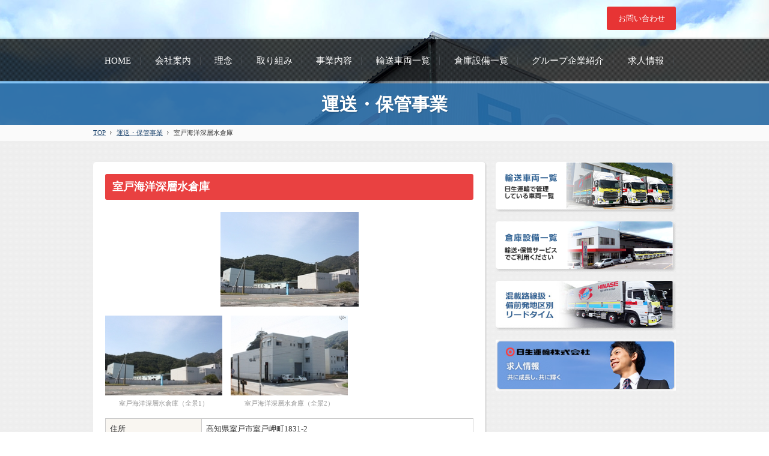

--- FILE ---
content_type: text/html; charset=UTF-8
request_url: https://www.hinase-gr.com/warehouse/detail.php?id=10
body_size: 12482
content:
<!DOCTYPE html>
<html lang="ja">
<head>
<meta charset="UTF-8">
<meta http-equiv="X-UA-Compatible" content="IE=edge">
<meta name="viewport" content="width=device-width, initial-scale=1">
<title>室戸海洋深層水倉庫 | 運送・保管事業 | 日生運輸株式会社</title>
<meta name="description" content="岡山の運輸・倉庫は日生運輸株式会社へ。日生運輸は物流・旅行サービスに最高の品質を提供し、お客様の信頼を得る為に日々満足度の向上を図ります。">
<meta name="keywords" content="運輸,旅行,物流,エコ・リサイクル,産業廃棄物,産廃,岡山,日生運輸,">
<meta property="og:title" content="室戸海洋深層水倉庫 | 運送・保管事業 | 日生運輸株式会社">
<meta property="og:site_name" content="日生運輸株式会社" />
<meta property="og:description" content="岡山の運輸・倉庫は日生運輸株式会社へ。日生運輸は物流・旅行サービスに最高の品質を提供し、お客様の信頼を得る為に日々満足度の向上を図ります。">
<meta property="og:type" content="website">
<link rel="shortcut icon" href="/common/favicon/favicon.ico"><link rel="stylesheet" href="/common/css/import.css?v=1.4">
<script type="text/javascript" src="/common/js/jquery.js"></script>
<script type="text/javascript" src="/common/js/jquery.matchHeight-min.js"></script>
<script type="text/javascript" src="/common/js/script.js?v=3.5"></script>
<script type="text/javascript" src="/common/js/ps.js"></script>
<script type="text/javascript" src="/common/js/lightbox/import2.js"></script>
<!-- Global site tag (gtag.js) - Google Analytics -->
<script async src="https://www.googletagmanager.com/gtag/js?id=G-Y75DHZ9S4N"></script>
<script>
  window.dataLayer = window.dataLayer || [];
  function gtag(){dataLayer.push(arguments);}
  gtag('js', new Date());
  gtag('config', 'G-Y75DHZ9S4N');
</script></head>
<body id="warehouse">
<a name="pagetop" id="pagetop"></a>
<div id="base">
<header>
<div id="head">
	<div class="center">
		<h1 class="site_logo"><a class="ov" href="/"><img src="/common/image/head/site_logo.png" alt="日生運輸株式会社 | 室戸海洋深層水倉庫 | 運送・保管事業"></a></h1>
		<nav>
		<div id="btn_open"><a href="javascript:void"><span class="l1"></span><span class="l2"></span><span class="l3"></span></a></div>
		<div id="main_navi" class="navi _type3">
			<ul class="clearfix">
				<li class="navi_1"><a class="ov" href="/"><span>HOME</span></a></li>
				<li class="navi_2"><a class="ov" href="/company/"><span>会社案内</span></a>
					<div class="sub">
						<ul>
							<li><a class="ov" href="/company/"><span>代表あいさつ</span></a></li>
							<li><a class="ov" href="/company/#outline"><span>会社概要</span></a></li>
							<li><a class="ov" href="/company/#history"><span>沿革</span></a></li>
						</ul>
					</div>
				</li>
				<li><a class="ov" href="/company/philosophy/"><span>理念</span></a></li>
				<li><a class="ov" href="/activities/"><span>取り組み</span></a></li>
				<li class="navi_3"><a class="ov" href="/business/"><span>事業内容</span></a>
					<div class="sub">
						<ul>
							<li><a class="ov" href="/business/transportation/"><span>輸送事業</span></a></li>
							<li><a class="ov" href="/business/warehouse/"><span>倉庫事業</span></a></li>
							<li><a class="ov" href="/business/port-transport/"><span>港湾事業</span></a></li>
						</ul>
					</div>
				</li>
				<li class="navi_5"><a class="ov" href="/truck/"><span>輸送車両一覧</span></a></li>
				<li class="navi_6"><a class="ov" href="/warehouse/"><span>倉庫設備一覧</span></a></li>
				<li class="navi_7"><a class="ov" href="/group/"><span>グループ企業紹介</span></a></li>
				<li class="navi_8"><a class="ov" href="/recruit/"><span>求人情報</span></a>
					<div class="sub">
						<ul>
							<li><a class="ov" href="/welfare/"><span>福利厚生</span></a></li>
							<li><a class="ov" href="/recruit/"><span>募集要項</span></a></li>
						</ul>
					</div>
				</li>
				<li class="_sp"><a class="ov" href="/inquiry/">お問い合わせ</a></li>
				<li class="_sp"><a class="ov" href="/information/">お知らせ</a></li>
				<li class="_sp"><a class="ov" href="/privacy/">プライバシーポリシー</a></li>
			</ul>
		</div>
		<div class="head_inquiry"><a class="ov" href="/inquiry/"><i class="fa fa-envelope visible-only"></i><span class="hidden-only">お問い合わせ</span></a></div>
		</nav>
	</div>
</div>
</header><div id="page_title">
	<h2>運送・保管事業</h2>
</div>
<div id="pankuzu_navi">
	<div class="center">
		<ul>
			<li><a href="/">TOP</a></li>
			<li><a href="/warehouse/">運送・保管事業</a></li>
			<li>室戸海洋深層水倉庫</li>
		</ul>
	</div>
</div>
<div id="body">
	<div class="center clearfix">
		<div id="primary">
			<section>
				<div class="box txt wrap">
					<h3 class="h_1">室戸海洋深層水倉庫</h3>
					<div class="pos_ac mb15">
						<a class="ov" rel="lightbox" href="/common/photo/warehouse/image1/l_201510051351120573145.jpg"><img src="/common/photo/warehouse/image1/l_201510051351120573145.jpg" alt="室戸海洋深層水倉庫（全景1）" /></a>
					</div>
					<div class="row _mini">
						<div class="col-xs-4 col-4">
							<p class="mb5">
								<a class="ov" rel="lightbox" href="/common/photo/warehouse/image1/l_201510051351120573145.jpg"><img src="/common/photo/warehouse/image1/s_201510051351120573145.jpg" alt="室戸海洋深層水倉庫（全景1）" /></a>
							</p>
							<p class="pos_ac caption">
								室戸海洋深層水倉庫（全景1）
							</p>
						</div>
						<div class="col-xs-4 col-4">
							<p class="mb5">
								<a class="ov" rel="lightbox" href="/common/photo/warehouse/image2/l_201510051351120573145.jpg"><img src="/common/photo/warehouse/image2/s_201510051351120573145.jpg" alt="室戸海洋深層水倉庫（全景2）" /></a>
							</p>
							<p class="pos_ac caption">
								室戸海洋深層水倉庫（全景2）
							</p>
						</div>
					</div>
					<div class="warehouse_detail mb15 clearfix">
						<table class="tbl_1 w100p">
	<tbody>
		<tr>
			<th scope="row">住所</th>
			<td>高知県室戸市室戸岬町1831-2</td>
		</tr>
		<tr>
			<th scope="row">アクセス</th>
			<td>室戸市役所より約5分<br />
			<a href="https://goo.gl/maps/sq4QSpjLw6ex3hGV8" target="_blank">GoogleMap（外部リンク）</a></td>
		</tr>
		<tr>
			<th scope="row">倉庫面積</th>
			<td>150坪</td>
		</tr>
		<tr>
			<th scope="row">区割り</th>
			<td>1区画</td>
		</tr>
		<tr>
			<th scope="row">天井高</th>
			<td>7m</td>
		</tr>
		<tr>
			<th scope="row">フォークリフトの有無</th>
			<td>2.5トン：2台</td>
		</tr>
		<tr>
			<th scope="row">トラック待機スペース</th>
			<td>大型車10台</td>
		</tr>
		<tr>
			<th scope="row">セキュリティ</th>
			<td>警備保障会社とのセキュリティ契約あり</td>
		</tr>
		<tr>
			<th scope="row">入居可能時期</th>
			<td>随時対応</td>
		</tr>
		<tr>
			<th scope="row">その他<br />
			輸送車輛手配</th>
			<td>
			<ul>
				<li>お客様のよきパートナーとして、お客様の大切な商品をお預かりし、安全・確実に保管いたします。</li>
				<li>日生運輸自社車輛及び、協力会社車輛にて大型車・4トン車による全国配送可能。</li>
				<li>路線便等による小口配送につきましては、別途ご相談させていただきます。</li>
			</ul>
			</td>
		</tr>
	</tbody>
</table>

					</div>
					<div class="list_pager">
						<ul>
							<li><a href="./">倉庫設備一覧へ戻る</a></li>
						</ul>
					</div>
				</div>
			</section>
		</div>
		<aside>
<div id="secondary">
	<div class="row _mini">
		<div class="col-md-12 col-xs-6">
			<p class="mb15"><a class="ov" href="/truck/"><img src="/common/image/contents/banner/banner_truck.png" alt="輸送車両一覧"/></a></p>
		</div>
		<div class="col-md-12 col-xs-6">
			<p class="mb15"><a class="ov" href="/warehouse/"><img src="/common/image/contents/banner/banner_souko.png" alt="倉庫・設備"/></a></p>
		</div>
		<div class="col-md-12 col-xs-6">
			<p class="mb15"><a class="ov" href="/common/pdf/site/file3/202010071941540984633.pdf" target="_blank"><img src="/common/image/contents/banner/banner_list.jpg" alt="混載路線扱・備前発地区別リードタイム"/></a></p>
		</div>
		<div class="col-md-12 col-xs-6">
			<p class="mb15"><a class="ov" href="/recruit/"><img src="/common/image/contents/banner/banner_recruit.jpg" alt="採用情報"/></a></p>
		</div>
	</div>
</div>
</aside>	</div>
</div>
<footer>
<div id="foot_contact">
	<div class="center">
		<div class="row">
			<div class="col-xs-6">
				<div><a href="tel:0869-67-2555"><img src="/common/image/layout/foot_tel.png" alt="0869-67-2555"></a></div>
				<p>受付時間／8:30～17:30（土日除く）</p>
			</div>
			<div class="col-xs-6">
				<div><a href="/inquiry/"><img src="/common/image/layout/foot_mail.png" alt="メールでのお問い合わせはこちら"></a></div>
			</div>
		</div>
	</div>
</div>
<div id="foot">
	<div class="center">
		<div class="row">
			<div class="col-sm-7">
				<div id="sitemap" class="height_1">
					<dl>
						<dt>サイトマップ</dt>
						<dd>
							<ul>
								<li><a href="/">トップページ</a></li>
								<li><a href="/information/">お知らせ</a></li>
								<li><a href="/company/">会社概要</a></li>
								<li><a href="/business/">事業案内</a></li>
								<li><a href="/group/">グループ企業</a></li>
								<li><a href="/common/pdf/2024yakkan.pdf" target="_blank">標準貨物自動車運送約款</a></li>
							</ul>
							<ul>
								<li><a href="/truck/">輸送車両一覧</a></li>
								<li><a href="/warehouse/">倉庫設備一覧</a></li>
								<li><a href="/recruit/">求人情報</a></li>
								<li><a href="/privacy/">プライバシーポリシー</a></li>
								<li><a href="/inquiry/">お問い合わせ</a></li>
							</ul>
						</dd>
					</dl>
					<dl>
						<dt>グループ・拠点</dt>
						<dd>
							<ul>
							<li><a href="/group/#buturyu">日生運輸株式会社</a></li>
							<li><a href="/group/#buturyu">株式会社日生運輸</a></li>
							<li><a href="/group/#ryutuu">日生トーム株式会社</a></li>
							<li><a href="/group/#hoken">備前観光サービス株式会社</a></li>
							<li><a href="/group/#hoken">ヒナセカーサービス株式会社</a></li>
							</ul>
						</dd>
					</dl>
				</div>
			</div>
			<div class="col-sm-2">
				<div class="disp_tbl height_1" id="foot_digi">
					<div class="disp_td pos_vb"><div id="DigiCertClickID_LPAJw7bv"></div></div>
				</div>
				<script type="text/javascript">
					var __dcid = __dcid || [];
					__dcid.push({"cid":"DigiCertClickID_LPAJw7bv","tag":"LPAJw7bv"});
					(function(){var cid=document.createElement("script");cid.async=true;cid.src="//seal.digicert.com/seals/cascade/seal.min.js";var s = document.getElementsByTagName("script");var ls = s[(s.length - 1)];ls.parentNode.insertBefore(cid, ls.nextSibling);}());
				</script>
			</div>
			<div class="col-sm-3">
				<div id="foot_info" class="height_1">
					<h3 class="mb5"><a class="ov" href="/"><img src="/common/image/foot/foot_logo.png" alt="日生運輸株式会社" /></a></h3>
					<address>本社：岡山県備前市伊里中588番地の1</address>
					<p class="mb10">TEL：0869-67-2555（代表）<br />FAX：0869-67-0468</p>
					<p class="mb20"><a class="ov" href="/company/#map"><img src="/common/image/foot/button_1.png" alt="アクセスマップ" /></a>　<a class="ov" href="/inquiry/"><img src="/common/image/foot/button_2.png" alt="お問い合わせ" /></a></p>
					<p><a class="ov" href="https://www.facebook.com/%E6%97%A5%E7%94%9F%E9%81%8B%E8%BC%B8%E6%A0%AA%E5%BC%8F%E4%BC%9A%E7%A4%BE-1659163430971014/" target="_blank"><img src="/common/image/foot/facebook_b.jpg" alt="公式Facebookページ"></a></p>
				</div>
			</div>
		</div>
	</div>
</div>
<div id="copyright">
	<div class="center"><p class="pos_ac">画像および文章の無断転載を固く禁じます。<br>Copyright &copy; 2015-2025 日生運輸株式会社<span class="hidden-only"> All Rights Reserved</span>.</p></div>
</div>
</footer></div>
</body>
</html>

--- FILE ---
content_type: text/css
request_url: https://www.hinase-gr.com/common/css/import.css?v=1.4
body_size: 508
content:
@charset "utf-8";

/*
	Last Update:2010/06/15
	Auther: arahori
*/

/*===================================================================
	import
===================================================================*/
/*基本*/
@import url("https://use.fontawesome.com/releases/v5.11.2/css/all.css");
@import url("base.css?v=1.4");

/*ページ共通*/
@import url("shared.css?v=1.1.2");

/*ページレイアウト*/
@import url("layout.css?v=1.4");

/*ページスタイル*/
@import url("style.css?v=1.4");


--- FILE ---
content_type: text/css
request_url: https://www.hinase-gr.com/common/css/base.css?v=1.4
body_size: 8069
content:
@charset "utf-8";

/*
	Last Update:2010/06/15
	Auther: arahori
*/

/*
	2.7em  = 32px
	1.75em = 21px
	1.5em  = 18px
	1.3em  = 16px
	1.15em = 14px
	1em    = 12px
	0.92em = 11px
	0.87em = 10px
*/

/*===================================================================
	Base Format
===================================================================*/
/* 要素reset */
* { box-sizing:border-box; }
@-ms-viewport { width:device-width; }
html,body,p,h1,h2,h3,h4,h5,h6,table,th,td,ul,ol,li,dl,dt,dd,img,a { margin:0; padding:0; }
body {
	font:82%/1.5 'メイリオ', 'ＭＳ Ｐゴシック','Hiragino Kaku Gothic Pro','ヒラギノ角ゴ Pro W3','Osaka';
	font-weight:normal;
	font-style:normal;
	color:#333;
}

/* 各要素reset */
table { border-collapse:collapse; max-width:100%; }
td,th { line-height:1.5; vertical-align:top; text-align:left; }
strong { font-weight:bold; }
img { border:none; vertical-align:bottom; max-width:100%; }
hr { display:none; }
fieldset { border:none; }
address { font-style:normal; }
ul { list-style:none; }

/* フォントサイズ調整 */
h1,h2,h3,h4,h5,h6,table,th,td,input,textarea { font-size:100%; font-weight:normal; }
body.sp input[type=text],
body.sp textarea { font-size:16px; }

/* リンク色 */
a:link		{ color:#204770; text-decoration:underline; }
a:visited	{ color:#551A8B; text-decoration:underline; }
a:hover		{ color:#204770; text-decoration:none; }
a:active	{ color:#EE0000; text-decoration:none; }


/*===================================================================
	Common Class
===================================================================*/
/* 文字の大きさ指定*/
#base .xxx-large { font-size:2.7em;}
#base .xx-large  { font-size:1.75em;}
#base .x-large   { font-size:1.5em;}
#base .large     { font-size:1.3em;}
#base .s-large   { font-size: 1.15em;}
#base .mid       { font-size:1em;}
#base .small     { font-size:0.92em;}
#base .x-small   { font-size:0.87em;}

/* 文字の色指定*/
#base .c_red    { color:red; }
#base .c_purple { color:purple; }
#base .c_blue   { color:blue; }
#base .c_blue2  { color:#0e5899; }
#base .c_green  { color:green; }
#base .c_yellow { color:yellow; }
#base .c_orange { color:orange; }

/*フロートクリア*/
.row:after,
.clearfix:after{
    content:".";
    display: block;
    height:0;
    clear:both;
    line-height:0; 
    visibility:hidden;
}

.w100p { width:100%; }

.row{margin-left:-15px;margin-right:-15px}
.col-1,.col-2,.col-3,.col-4,.col-5,.col-6,.col-7,.col-8,.col-9,.col-10,.col-11,.col-12,
.col-xs-1,.col-xs-2,.col-xs-3,.col-xs-4,.col-xs-5,.col-xs-6,.col-xs-7,.col-xs-8,.col-xs-9,.col-xs-10,.col-xs-11,.col-xs-12{position:relative;min-height:1px;padding-right:15px;padding-left:15px}
	@media (max-width: 576px){
		.row{margin-left:-7px;margin-right:-7px}
		.col-1,.col-2,.col-3,.col-4,.col-5,.col-6,.col-7,.col-8,.col-9,.col-10,.col-11,.col-12,
		.col-xs-1,.col-xs-2,.col-xs-3,.col-xs-4,.col-xs-5,.col-xs-6,.col-xs-7,.col-xs-8,.col-xs-9,.col-xs-10,.col-xs-11,.col-xs-12{padding-right:7px;padding-left:7px}
	}
.no-gutters{margin-right:0;margin-left:0}
.no-gutters>.col,.no-gutters>[class*=col-]{padding-right:0;padding-left:0}
.row._mini{margin-left:-7px;margin-right:-7px}
.row._mini>.col,.row._mini>[class*=col-]{padding-right:7px;padding-left:7px}
.col-1,.col-2,.col-3,.col-4,.col-5,.col-6,.col-7,.col-8,.col-9,.col-10,.col-11,.col-12{float:left;}
.col-12{width:100%;}
.col-11{width:91.66666667%;}
.col-10{width:83.33333333%;}
.col-9 {width:75%;}
.col-8 {width:66.66666667%;}
.col-7 {width:58.33333333%;}
.col-6 {width:50%;}
.col-5 {width:41.66666667%;}
.col-4 {width:33.33333333%;}
.col-3 {width:25%;}
.col-2 {width:16.66666667%;}
.col-1 {width:8.33333333%;}
@media (min-width:576px) {
	.col-xs-1,.col-xs-2,.col-xs-3,.col-xs-4,.col-xs-5,.col-xs-6,.col-xs-7,.col-xs-8,.col-xs-9,.col-xs-10,.col-xs-11,.col-xs-12{float:left;}
	.col-xs-12{width:100%;}
	.col-xs-11{width:91.66666667%;}
	.col-xs-10{width:83.33333333%;}
	.col-xs-9 {width:75%;}
	.col-xs-8 {width:66.66666667%;}
	.col-xs-7 {width:58.33333333%;}
	.col-xs-6 {width:50%;}
	.col-xs-5 {width:41.66666667%;}
	.col-xs-4 {width:33.33333333%;}
	.col-xs-3 {width:25%;}
	.col-xs-2 {width:16.66666667%;}
	.col-xs-1 {width:8.33333333%;}
	.col-xs-pull-12{right:100%;}
	.col-xs-pull-11{right:91.66666667%;}
	.col-xs-pull-10{right:83.33333333%;}
	.col-xs-pull-9 {right:75%;}
	.col-xs-pull-8 {right:66.66666667%;}
	.col-xs-pull-7 {right:58.33333333%;}
	.col-xs-pull-6 {right:50%;}
	.col-xs-pull-5 {right:41.66666667%;}
	.col-xs-pull-4 {right:33.33333333%;}
	.col-xs-pull-3 {right:25%;}
	.col-xs-pull-2 {right:16.66666667%;}
	.col-xs-pull-1 {right:8.33333333%;}
	.col-xs-push-12{left:100%;}
	.col-xs-push-11{left:91.66666667%;}
	.col-xs-push-10{left:83.33333333%;}
	.col-xs-push-9 {left:75%;}
	.col-xs-push-8 {left:66.66666667%;}
	.col-xs-push-7 {left:58.33333333%;}
	.col-xs-push-6 {left:50%;}
	.col-xs-push-5 {left:41.66666667%;}
	.col-xs-push-4 {left:33.33333333%;}
	.col-xs-push-3 {left:25%;}
	.col-xs-push-2 {left:16.66666667%;}
	.col-xs-push-1 {left:8.33333333%;}
}
@media (min-width: 768px){
	.col-sm-1,.col-sm-2,.col-sm-3,.col-sm-4,.col-sm-5,.col-sm-6,.col-sm-7,.col-sm-8,.col-sm-9,.col-sm-10,.col-sm-11,.col-sm-12{float:left;}
	.col-sm-12{width:100%;}
	.col-sm-11{width:91.66666667%;}
	.col-sm-10{width:83.33333333%;}
	.col-sm-9 {width:75%;}
	.col-sm-8 {width:66.66666667%;}
	.col-sm-7 {width:58.33333333%;}
	.col-sm-6 {width:50%;}
	.col-sm-5 {width:41.66666667%;}
	.col-sm-4 {width:33.33333333%;}
	.col-sm-3 {width:25%;}
	.col-sm-2 {width:16.66666667%;}
	.col-sm-1 {width:8.33333333%;}
	.col-sm-pull-12{right:100%;}
	.col-sm-pull-11{right:91.66666667%;}
	.col-sm-pull-10{right:83.33333333%;}
	.col-sm-pull-9 {right:75%;}
	.col-sm-pull-8 {right:66.66666667%;}
	.col-sm-pull-7 {right:58.33333333%;}
	.col-sm-pull-6 {right:50%;}
	.col-sm-pull-5 {right:41.66666667%;}
	.col-sm-pull-4 {right:33.33333333%;}
	.col-sm-pull-3 {right:25%; position:relative; }
	.col-sm-pull-2 {right:16.66666667%;}
	.col-sm-pull-1 {right:8.33333333%;}
	.col-sm-pull-0 {right:auto;}
	.col-sm-push-12{left:100%;}
	.col-sm-push-11{left:91.66666667%;}
	.col-sm-push-10{left:83.33333333%;}
	.col-sm-push-9 {left:75%; position:relative; }
	.col-sm-push-8 {left:66.66666667%;}
	.col-sm-push-7 {left:58.33333333%;}
	.col-sm-push-6 {left:50%;}
	.col-sm-push-5 {left:41.66666667%;}
	.col-sm-push-4 {left:33.33333333%;}
	.col-sm-push-3 {left:25%;}
	.col-sm-push-2 {left:16.66666667%;}
	.col-sm-push-1 {left:8.33333333%;}
}
@media (min-width: 992px){
	.col-md-1,.col-md-2,.col-md-3,.col-md-4,.col-md-5,.col-md-6,.col-md-7,.col-md-8,.col-md-9,.col-md-10,.col-md-11,.col-md-12{float:left;}
	.col-md-12{width:100%;}
	.col-md-11{width:91.66666667%;}
	.col-md-10{width:83.33333333%;}
	.col-md-9 {width:75%;}
	.col-md-8 {width:66.66666667%;}
	.col-md-7 {width:58.33333333%;}
	.col-md-6 {width:50%;}
	.col-md-5 {width:41.66666667%;}
	.col-md-4 {width:33.33333333%;}
	.col-md-3 {width:25%;}
	.col-md-2 {width:16.66666667%;}
	.col-md-1 {width:8.33333333%;}
	.col-md-pull-12{right:100%;}
	.col-md-pull-11{right:91.66666667%;}
	.col-md-pull-10{right:83.33333333%;}
	.col-md-pull-9 {right:75%;}
	.col-md-pull-8 {right:66.66666667%;}
	.col-md-pull-7 {right:58.33333333%;}
	.col-md-pull-6 {right:50%;}
	.col-md-pull-5 {right:41.66666667%;}
	.col-md-pull-4 {right:33.33333333%;}
	.col-md-pull-3 {right:25%;}
	.col-md-pull-2 {right:16.66666667%;}
	.col-md-pull-1 {right:8.33333333%;}
	.col-md-pull-0 {right:auto;}
	.col-md-push-12{left:100%;}
	.col-md-push-11{left:91.66666667%;}
	.col-md-push-10{left:83.33333333%;}
	.col-md-push-9 {left:75%;}
	.col-md-push-8 {left:66.66666667%;}
	.col-md-push-7 {left:58.33333333%;}
	.col-md-push-6 {left:50%;}
	.col-md-push-5 {left:41.66666667%;}
	.col-md-push-4 {left:33.33333333%;}
	.col-md-push-3 {left:25%;}
	.col-md-push-2 {left:16.66666667%;}
	.col-md-push-1 {left:8.33333333%;}
}

@media (max-width: 575px){
	.hidden-only { display:none !important; }
}
@media (min-width: 576px){
	.visible-only { display:none !important; }
}

.disp_tbl { display:table; width:100%; }
.disp_td { display:table-cell; }


--- FILE ---
content_type: text/css
request_url: https://www.hinase-gr.com/common/css/shared.css?v=1.1.2
body_size: 7693
content:
@charset "utf-8";

/*
	Last Update:2010/06/15
	Auther: arahori
*/

/*===================================================================
	.o -> マウスホバー
===================================================================*/
.ov50:hover { opacity: 0.25; filter:progid:DXImageTransform.Microsoft.Alpha(Enabled=1,Style=0,Opacity=25); }
.ov50:hover { opacity: 0.50; filter:progid:DXImageTransform.Microsoft.Alpha(Enabled=1,Style=0,Opacity=50); }
.ov75:hover { opacity: 0.75; filter:progid:DXImageTransform.Microsoft.Alpha(Enabled=1,Style=0,Opacity=75); }
.oi25:hover img { opacity: 0.25; filter:progid:DXImageTransform.Microsoft.Alpha(Enabled=1,Style=0,Opacity=25); }
.oi50:hover img { opacity: 0.50; filter:progid:DXImageTransform.Microsoft.Alpha(Enabled=1,Style=0,Opacity=50); }
.oi75:hover img { opacity: 0.75; filter:progid:DXImageTransform.Microsoft.Alpha(Enabled=1,Style=0,Opacity=75); }

/* ボタン用 */
.oi { display:block; }
.oi img { background-color:transparent; }
.oi:hover { background-color:transparent; }
.oi:hover img { visibility:hidden; }


/*===================================================================
		.f -> font
===================================================================*/
.f_bold { font-weight:bold; }


/*===================================================================
		.link -> アンカー
===================================================================*/
.link_1 { padding-left:15px; background:url(../image/icon/icon_link.gif) no-repeat left center; }


/*===================================================================
		.h -> h1~h6
===================================================================*/
.h_1 { margin-bottom:20px; padding:8px 12px; font-size:18px; background:#E94141; border-radius:3px; color:#FFF; font-weight:bold; }
.h_2 { margin-bottom:15px; padding:8px 0 5px 12px; background:#FAFAFA; border-left:5px solid #D81D23; border-radius:4px; font-size:18px; }
.h_3 { margin-bottom:15px; padding:0 0 6px 15px; background:url(../image/layout/h_2_back.jpg) no-repeat left top; border-bottom:3px solid #EEE; font-size:18px; color:#316B9D; font-weight:bold; }
.h_3._f15 { font-size:1.2em; }
.h_4 { margin-bottom:15px; padding:8px 0 5px 12px; background:url(../image/layout/h_3_back.jpg) repeat left top; border-radius:4px; font-size:14px; font-weight:bold; color:#E61B24; }
.h_5 { border-bottom:1px solid #DDD; padding-bottom:10px; margin-bottom:15px; font-weight:bold; font-size:1.15em; }
.h_5:before { content:"■"; margin-right:5px; display:inline; }


/*===================================================================
		.tbl -> table
===================================================================*/
.tbl_1 {}
.tbl_1 th,
.tbl_1 td { padding:7px 10px; border:1px solid #CCC; }
.tbl_1 th { background:#F9F6F1; text-shadow:0 1px 0 #FFF; }
.tbl_1 th.check { background:#F9F6F1 url(../image/contents/inquiry/check.gif) no-repeat 135px 10px; }
.tbl_1 textarea { height:200px; }
.txt .tbl_1 table { margin:0; }
.tbl_1 table th,
.tbl_1 table td { padding:0; border:none; }
	@media (max-width: 575px){
		.tbl_1 { width:100%; }
		.tbl_1._sp_row,
		.tbl_1._sp_row thead,
		.tbl_1._sp_row tfoot,
		.tbl_1._sp_row tbody,
		.tbl_1._sp_row tr,
		.tbl_1._sp_row tr > * { display:block; width:100%; }
	}
	@media (max-width: 767px){
		.tbl_1 textarea { width:100%; }
	}
	@media (min-width: 768px){
		.tbl_1 textarea { width:380px; }
	}


/*===================================================================
		.navi
===================================================================*/
.navi ul,
.navi ul li { padding:0; margin:0; }
.navi ul { list-style:none; }
.navi li { float:left; }
.navi li a { display:block; }
.navi li a img { background-color:transparent; }
.navi li a:hover { background-color:transparent; }


/*===================================================================
	.pos -> text-align
===================================================================*/
#base .pos_al { text-align:left;}
#base .pos_ac { text-align:center;}
#base .pos_ar { text-align:right;}

#base .pos_vt { vertical-align:top; }
#base .pos_vm { vertical-align:middle; }
#base .pos_vb { vertical-align:bottom; }


/*===================================================================
	.fl -> float
===================================================================*/
#base .fl_left  { float:left; }
#base .fl_right { float:right; }

#base .fl_left  .fl_image { margin:0 15px 5px 0; }
#base .fl_right .fl_image { margin:0 0 5px 15px; }

	/* IE5.x-6 Hack */
	* html .fl_left,
	* html .fl_right { display:inline;}


/*===================================================================
	.list -> ul,li
===================================================================*/
/* ページ切り替えリスト */
.list_pager { margin-bottom:20px; }
.list_pager ul { text-align: center; }
.list_pager ul li strong { display:-moz-inline-box; display:inline-block; padding:2px 7px 4px; background:#EEE; border:1px #CCC solid; }  
.list_pager ul li a { display:-moz-inline-box; display:inline-block; padding:2px 7px 4px; border:1px #CCC solid; } 
.list_pager ul li a:hover { background:#23559a; color:#FFF; border:1px solid #23559a; }

.txt .list_pager ul li { display: inline; padding:0; margin:0; background:none; }

.list_image { margin-right:-20px; }
.list_image .unit { float:left; width:195px; margin:0 15px 0 0; }


/*===================================================================
	.m -> margin , .p -> padding
===================================================================*/
#base .mb5  { margin-bottom:5px; }
#base .mb10 { margin-bottom:10px; }
#base .mb15 { margin-bottom:15px; }
#base .mb20 { margin-bottom:20px; }
#base .mb25 { margin-bottom:25px; }
#base .mb30 { margin-bottom:30px; }
#base .mb35 { margin-bottom:35px; }
#base .mb40 { margin-bottom:40px; }
#base .mb45 { margin-bottom:45px; }
#base .mb50 { margin-bottom:50px; }
#base .mb55 { margin-bottom:55px; }

#base .mt10 { margin-top:10px; }

#base .pl40 { padding-left:40px; }


/*===================================================================
	.w -> 横サイズ
===================================================================*/
#base .w10 { width:10px; }
#base .w20 { width:20px; }
#base .w30 { width:30px; }
#base .w40 { width:40px; }
#base .w50 { width:50px; }
#base .w60 { width:60px; }
#base .w70 { width:70px; }
#base .w80 { width:80px; }
#base .w90 { width:90px; }
#base .w100 { width:100px; }
#base .w110 { width:110px; }
#base .w120 { width:120px; }
#base .w130 { width:130px; }
#base .w140 { width:140px; }
#base .w150 { width:150px; }
#base .w160 { width:160px; }
#base .w170 { width:170px; }
#base .w180 { width:180px; }
#base .w190 { width:190px; }
#base .w200 { width:200px; }
#base .w210 { width:210px; }
#base .w220 { width:220px; }
#base .w230 { width:230px; }
#base .w240 { width:240px; }
#base .w250 { width:250px; }
#base .w260 { width:260px; }
#base .w270 { width:270px; }
#base .w280 { width:280px; }
#base .w290 { width:290px; }
#base .w300 { width:300px; }
#base .w310 { width:310px; }
#base .w320 { width:320px; }
#base .w330 { width:330px; }
#base .w340 { width:340px; }
#base .w350 { width:350px; }
#base .w360 { width:360px; }
#base .w370 { width:370px; }
#base .w380 { width:380px; }
#base .w390 { width:390px; }
#base .w400 { width:400px; }
#base .w410 { width:410px; }
#base .w420 { width:420px; }
#base .w430 { width:430px; }
#base .w440 { width:440px; }
#base .w450 { width:450px; }
#base .w460 { width:460px; }
#base .w470 { width:470px; }
#base .w480 { width:480px; }
#base .w490 { width:490px; }
#base .w500 { width:500px; }
#base .w620 { width:620px; }
#base .w700 { width:700px; }
#base .w800 { width:800px; }

--- FILE ---
content_type: text/css
request_url: https://www.hinase-gr.com/common/css/layout.css?v=1.4
body_size: 9415
content:
@charset "utf-8";

/*
	Last Update:2010/06/15
	Auther: arahori
*/

/*===================================================================
	中央寄せ
===================================================================*/
body { text-align:center; overflow-x:hidden; }
	@media (min-width: 992px){
		min-width:1024px;
	}

.center { position:relative; width:100%; max-width:970px; margin:0 auto; text-align:left; }
	@media (max-width:1000px){
		.center { padding-left:15px; padding-right:15px; }
	}


/*===================================================================
	#head
===================================================================*/
#head { position:relative; }
#head a { text-decoration:none; }
#head .head_inquiry { position:absolute; }
#head .head_inquiry a { display:block; color:#fff; background:#e73434; border-radius:3px; text-align:center; }
	@media (max-width: 767px){
		#head { height:60px; z-index:2; }
		#head .site_logo { position:absolute; left:0px; top:0px; width:50vw; }
		#head .site_logo a { display:block; line-height:60px; }
		#head .site_logo a img { vertical-align:middle; }
		#head .head_inquiry { right:60px; top:10px; }
		#head .head_inquiry a { padding:10px 15px 0; height:40px; }
		#head .head_inquiry a i { font-size:1.5em; }
	}
	@media (min-width: 768px){
		#head { height:139px; background:url(../image/navi/main/back.png) repeat-x center bottom; }
		#head .site_logo a { display:none; }
		#head .head_inquiry { right:0; top:11px; }
		#head .head_inquiry a { width:115px; max-width:100%; padding:10px 0; }
	}

#btn_open {}
	@media (max-width: 767px){
		#btn_open { position:absolute; right:5px; top:10px; }
		#btn_open a { display:block; position:relative; width:45px; height:40px; background:#23559a; padding:5px 10px; border-radius:3px; }
		#btn_open a > span { display:block; border-bottom:3px solid #fff; position:absolute; left:5px; width:calc(100% - 10px); transition:all 0.5s; transform-origin:center; 
	-webkit-animation-duration:2.5s; animation-duration:2.5s; -webkit-animation-delay:2.5s; animation-delay:2.5s; 
	-webkit-animation-direction:alternate-reverse; animation-direction:alternate-reverse; -webkit-animation-iteration-count:infinite; animation-iteration-count:infinite; }
		#btn_open .l1 { top:10px; }
		#btn_open .l2 { top:18px; }
		#btn_open .l3 { top:26px; }
		#base.open #btn_open .l1 { top:18px; left:3px; width:40px; max-width:100%; transform:rotate(45deg); }
		#base.open #btn_open .l2 { left:3px; width:40px; max-width:100%; transform:rotate(-45deg); }
		#base.open #btn_open .l3 { width:0%; }
	}
	@media (min-width: 768px){
		#btn_open { display:none; }
	}
	
#main_navi { position:absolute; }
#main_navi a { display:block; color:#fff; }
	@media (max-width: 767px){
		#base:not(.open) #main_navi { display:none; }
		#main_navi { top:60px; left:0; width:100%; background:#000; z-index:2; max-height:calc(100vh - 60px); padding-bottom:120px; overflow-y:auto; overscroll-behavior:none; }
		#main_navi li { float:none; width:100%; }
		#main_navi li a { padding:15px; border-bottom:1px solid rgba(255,255,255,0.7); }
		#main_navi li a img { display:none; }
		#main_navi > ul > li > a { font-weight:bold; font-size:1.15em; }
		#main_navi._type3 .sub { background:rgba(255,255,255,0.4); }
		#main_navi._type3 .sub a { padding-left:40px; }
	}
	@media (min-width: 768px){
		#main_navi { top:64px; left:0; width:1016px; }
		#main_navi li._sp { display:none !important; }
		#main_navi:not(._type2) li a { height:70px; }
		#main_navi:not(._type2) li a span { display:none; }
		
		#main_navi._type2 ul { display:table; width:100%; height:70px; }
		#main_navi._type2 ul:after { display:none; }
		#main_navi._type2 li { display:table-cell; float:none; vertical-align:middle; text-align:center; }
		#main_navi._type2 li a { display:block; padding:20px 0; }
		#main_navi._type2 li a > span { display:block; line-height:100%; border-right:1px solid #464b50; padding:0 15px; }
		#main_navi._type2 ul > li:first-child a > span { border-left:1px solid #464b50; }
		
		#main_navi._type3 { width:970px; }
		#main_navi._type3 > ul { display:flex; width:100%; height:70px; justify-content:space-around; align-items:center; }
		#main_navi._type3 > ul:after { display:none; }
		#main_navi._type3 > ul > li { position:relative; display:block; float:none; text-align:center; }
		#main_navi._type3 > ul > li > a { display:flex; height:70px; justify-content:space-around; align-items:center; font-size:1.15em; padding-top:5px; }
		#main_navi._type3 > ul > li > a > span { display:block; line-height:100%; border-right:1px solid #464b50; padding:0 15px; }
		#main_navi._type3 .sub { position:absolute; top:100%; left:0; width:max-content; min-width:100%; z-index:10; display:none; }
		#main_navi._type3 .sub > ul { background:rgba(0,0,0,0.7); }
		#main_navi._type3 .sub > ul > li { border-bottom:1px solid #aaa; float:none; }
		#main_navi._type3 .sub > ul > li a { display:block; height:auto; padding:15px; text-align:left; }
		#main_navi._type3 .sub > ul > li a span { display:block; }
		body.pc #main_navi._type3 li:hover .sub { display:block; }
	}
	@media (min-width: 768px) and (max-width: 991px){
		#main_navi { max-width:100%; }
		#main_navi:not(._type3) ul { display:table; width:100%; }
		#main_navi:not(._type3) li { display:table-cell; float:none; }
		#main_navi li a img { visibility: hidden; }
		/*
		#main_navi:not(._type2) .navi_1 a { background:url(../image/navi/main/navi_1.png) no-repeat center center; }
		#main_navi:not(._type2) .navi_2 a { background:url(../image/navi/main/navi_2.png) no-repeat center center; }
		#main_navi:not(._type2) .navi_3 a { background:url(../image/navi/main/navi_3.png) no-repeat center center; }
		#main_navi:not(._type2) .navi_5 a { background:url(../image/navi/main/navi_4.png) no-repeat center center; }
		#main_navi:not(._type2) .navi_6 a { background:url(../image/navi/main/navi_5.png) no-repeat center center; }
		#main_navi:not(._type2) .navi_7 a { background:url(../image/navi/main/navi_6.png) no-repeat center center; }
		#main_navi:not(._type2) .navi_8 a { background:url(../image/navi/main/navi_7.png) no-repeat center center; }
		*/
	}
	
	
	/*-------------------------------------------------------------------
		#pankuzu_navi
	-------------------------------------------------------------------*/
	#pankuzu_navi { padding:5px 7px; background:#FAFAFA; }
	#pankuzu_navi ul { list-style:none; font-size:0.87em; }
	#pankuzu_navi ul li { display:inline; }
	#pankuzu_navi ul li a,
	#pankuzu_navi ul li span { margin-right:5px; padding-right:10px; background:url(../image/navi/pankuzu/arrow.gif) no-repeat right center; }
	

/*===================================================================
	#body
===================================================================*/
#body { background:url(../image/layout/body_back.jpg) repeat left top; }
#body{ zoom:1; /*for IE 5.5-7*/ }
#body:after{ content:"."; display: block; height:0px; clear:both; line-height:0; visibility:hidden; }
	@media (max-width: 991px){
		#top #secondary { padding-bottom:40px; }
	}
	@media (min-width: 992px){
		#body { padding-top:35px; padding-bottom:30px; }
		#primary { float:left; width:653px; }
		#secondary { float:right; width:300px; }
		#top #primary { width:570px; }
		#top #secondary { width:383px; }
	}
	@media (min-width: 768px) and (max-width: 991px){
		#top #primary { float:left; width:570px; max-width:60%; }
		#top #secondary { float:right; width:383px; max-width:40%; }
		#top #secondary .col-xs-6 { width:100%; }
	}


/*===================================================================
	#foot
===================================================================*/
#foot_contact { background:url(../image/layout/foot_contact.jpg) no-repeat center center / cover; color:#fff; padding:40px 0; }
#foot_contact p { text-align:center; margin-bottom:30px; }
#foot { padding-bottom:25px; background:url(../image/foot/foot_back.jpg) repeat center top; color:#FFF; }
#foot a { color:#FFF; }
#foot_digi { padding-top:20px; }
#foot .center { max-width:1000px; }
	@media (max-width: 767px){
		#foot .center { text-align:center; }
		#foot_info { display:inline-block; text-align:left; padding:10px; }
		#sitemap { display:none; }
	}
	@media (min-width: 768px){
		#foot_info { float:right; padding:20px 0 0; }
		#sitemap { float:left; margin:25px 0 0; border-left:1px solid #6C6C6C; }
		#sitemap dl { float:left; border-right:1px solid #6C6C6C; }
		#sitemap dl dt { margin-bottom:10px; padding:5px 30px; background:rgba(0,0,0,0.5); font-weight:bold; }
		#sitemap ul:nth-child(2) { padding-left:0; }
		#sitemap ul { float:left; padding:0 30px 0; }
		#sitemap ul li { margin-bottom:7px; }
	}

#copyright { background:#fff; padding:15px 0; }
#foot_marks { background:#fff; padding:30px 0 10px; }
#foot_marks .center { max-width:1330px; }
#foot_marks .foot_marks_wrap { display:flex; align-items:center; justify-content:center; gap:15px; }
#foot_marks .foot_marks_wrap .unit { flex:1 0 0; border:1px solid #ddd; aspect-ratio:1 / 1; }
#foot_marks .foot_marks_wrap .unit img { object-fit:contain; width:100%; height:100%; }
	@media (max-width: 991px){
		#foot_marks .foot_marks_wrap { flex-wrap:wrap; }
		#foot_marks .foot_marks_wrap .unit { width:min(150px, calc(25% - 15px)); flex:0 0 auto; }
	}

/* page-top */
#page-top {
	position: fixed;
	bottom: 0px;
	right: 0px;
	font-size: 77%;
}
#page-top a {
	width: 68px;
	height:88px;
	display: block;
}


--- FILE ---
content_type: text/css
request_url: https://www.hinase-gr.com/common/css/style.css?v=1.4
body_size: 11983
content:
@charset "utf-8";

/*
	Last Update:2010/06/15
	Auther: arahori
*/

/*===================================================================
	共通部分
===================================================================*/
.wrap { margin-bottom:30px; }
.caption { font-size:0.85em; color:#999; }

.box { padding:20px; background:#FFF; box-shadow:1px 1px 2px rgba(0,0,0,0.2); }
	@media screen and (max-width: 575px){
		.box { margin-left:-15px; margin-right:-15px; }
	}
	@media (min-width: 576px){
		.box { border-radius:5px; }
	}

a.button_1 {
	position: relative;
	background-color: #2A6597;
	border-radius: 4px;
	display:block; color:#FFF;
	line-height: 45px;
	-webkit-transition: none;
	transition: none;
	box-shadow: 0 3px 0 #225179;
	text-shadow: 0 1px 1px rgba(0, 0, 0, .3);
	text-align:center;
	font-size:15px; font-weight:bold;
}
a.button_1:active {
	top: 3px;
	box-shadow: none;
}
	@media (min-width: 768px){
		a.button_1 { letter-spacing:2px; }
	}


/*-------------------------------------------------------------------
	#page_title
-------------------------------------------------------------------*/
#page_title { padding:12px; background:rgba(41,106,162,0.9); }
#page_title h2 { color:#FFF; text-align:center; font-weight:bold; text-shadow:1px 1px 2px rgba(0,0,0,0.2) }
	@media screen and (max-width: 575px){
		#page_title h2 { font-size:25px; }
	}
	@media (min-width: 576px){
		#page_title h2 { font-size:30px; }
	}

	/*-------------------------------------------------------------------
		.txt
	-------------------------------------------------------------------*/
	.txt p,
	.txt ul,
	.txt ol,
	.txt table,
	.txt dl { margin-bottom:1.5em; }
	
	.txt ul li { margin-left:20px; padding-left:12px; background:url(../image/layout/arrow.png) no-repeat left 5px; }
	.txt ul.inline { padding-right:50px; }
	.txt ul.inline li { float:left; }
	
	.txt ul.pager { padding-right:80px; }
	.txt ul.pager li { float:left; background:url(../image/layout/maru.png) no-repeat left 7px; font-size:1.17em; }
	
	.txt ol { margin-left:20px; list-style:none; counter-reset: section; }
	.txt ol li { padding-left:20px; }
	.txt ol li:before { display:inline-block; float:left; width:10px; height:10px; margin-left:-30px; margin-right:8px; padding:5px; background:#CCC; border-radius:100%; font-size:0.8rem; line-height:10px; color:#FFF;
	text-align:center;
		counter-increment: section;
		content: counter(section);
	}
	.txt ul li,
	.txt ol li { margin-bottom:8px; }
	
	.txt a.arrow { display: block; border-radius: 3px; background:url(../image/layout/arrow_right_button.png) no-repeat right center; border: 1px solid #ccc; padding:20px; text-align:center; font-weight:bold; font-size:15px;
/* box-shadow */
-webkit-box-shadow:rgb(204, 204, 204) 0px -6px 0 -4px inset;
-moz-box-shadow:rgb(204, 204, 204) 0px -6px 0 -4px inset;
box-shadow:rgb(204, 204, 204) 0px -6px 0 -4px inset;

}
	
	.txt .box { padding:15px 15px 0; border: 1px solid #ccc; border-radius:3px;
	/* box-shadow */
	-webkit-box-shadow:rgb(204, 204, 204) 0px -6px 0 -4px inset;
	-moz-box-shadow:rgb(204, 204, 204) 0px -6px 0 -4px inset;
	box-shadow:rgb(204, 204, 204) 0px -6px 0 -4px inset;
	 }
	 
	 .txt td ul { margin-bottom:0; }
	 .txt td ul li { margin:0 0 5px; } 

/*===================================================================
	#top
===================================================================*/
#base { background:#eeeeee url(../image/contents/top/main_back2.jpg) no-repeat center top; }
#top.movie #base,
#top.movie_1 #base { background:#eee; }
	@media screen and (min-width: 768px){
		#top.movie_1 #head { position:absolute; top:0; left:0; width:100%; height:calc(45vw + 149px); max-height:calc(640px + 149px); background:none; z-index:2; }
		#top.movie_1 #head .center { position:static; max-width:100%; }
		#top.movie_1 #main_navi { position:absolute; width:100%; left:0; bottom:0; top:auto; background:url(../image/navi/main/back.png) repeat-x center bottom; }
		#top.movie_1 #main_navi > ul { width:1016px; margin:0 auto; }
		#top.movie_1 #head .head_inquiry { right:calc(50% - 508px); }
		#top.movie_1 #main_visual2 { height:calc(45vw + 139px); max-height:calc(640px + 139px); }
	}

#top #body { padding-bottom:0; }

#main_visual { position:relative; z-index:100; height:667px; margin-bottom:-44px; background:url(../image/contents/top/main_back.jpg) no-repeat center bottom; }
#main_visual img { margin-top:41px; margin-right:80px; display:none; }

#main_visual2 { position:relative; }
#main_visual2 .photo img { visibility:hidden; }
#main_visual_text { position:absolute; top:0; left:0; width:100%; height:100%; }
#main_visual_text .text_wrap { display:table; width:100%; height:100%; margin:0 auto; }
#main_visual_text .text_wrap > * { display:table-cell; vertical-align:top; }
body.IE #main_visual_text .text_wrap .logo img,
body.IE #main_visual_text .text_wrap .text img { width:100%; }
	@media screen and (max-width: 575px){
		#main_visual2 { margin-top:-60px; height:calc(130vw + 60px); z-index:1; background:url(../image/contents/top/main_back2.jpg) no-repeat center bottom / auto 100%; }
		#main_visual_text .text { display:none !important; }
		#main_visual_text .logo { text-align:center; padding-top:80px; }
		#main_visual_text .logo img { max-width:260px; }
		
		#top.movie_1 #main_visual2 { background:transparent; }
		#top_movie #main_image,
		#top_movie #main_image .unit { height:calc(130vw + 60px); }
		#top_movie #main_image .unit { background-position:center top; background-repeat:no-repeat; background-size:cover; }
		#top_movie #main_image .unit img { visibility:hidden; }
	}
	@media screen and (min-width: 576px) and (max-width: 767px){
		#main_visual2 { margin-top:-60px; height:100vw; z-index:1; background:url(../image/contents/top/main_back2.jpg) no-repeat center bottom / auto 100%; }
		#main_visual_text .text_wrap { max-width:90vw; }
		#main_visual_text .text { width:20%; padding-top:110px; }
		#main_visual_text .logo { text-align:center; padding-top:80px; padding-right:16%; }
		#main_visual_text .logo img { max-width:300px; }
	}
	@media screen and (min-width: 768px) and (max-width: 991px){
		#main_visual2 { height:80vw; max-height:640px; margin-bottom:30px; }
		#main_visual_text .text_wrap { max-width:810px; }
		#main_visual_text .text { width:20%; padding-top:50px; }
		#main_visual_text .logo { padding-left:5%; padding-right:30%; padding-top:10px; }
		#main_visual2._movie #main_visual_text { padding-top:50px; }
	}
	@media (min-width: 992px){
		#main_visual2 { height:45vw; max-height:640px; }
		#main_visual_text .text_wrap { max-width:810px; }
		#main_visual_text .text { width:20%; padding-top:50px; }
		#main_visual_text .logo { padding-left:5%; padding-right:30%; padding-top:10px; }
		#main_visual2._movie #main_visual_text { padding-top:40px; }
		#main_visual2._movie #main_visual_text .text_wrap { max-width:1016px; }
		#main_visual2._movie #main_visual_text .logo { width:300px; padding:0; text-align:left; }
		#main_visual2._movie #main_visual_text .logo img { width:100%; }
		#main_visual2._movie #main_visual_text .text { width:780px;padding:70px 0 0 0; }
		#main_visual2._movie #main_visual_text .logo img { width:100%; max-width:700px; }
	}

#top_movie { position:absolute; top:0; left:0; width:100%; line-height:1px; overflow:hidden; }
#top_movie .top_movie_wrap { width:100%; max-width:1400px; position:relative; margin:0 auto; }
#top_movie .top_movie_wrap:after { content:""; position:absolute; top:0; left:0; width:100%; height:100%; 
			background: -moz-linear-gradient(left,  rgba(238,238,238,1) 0%, rgba(238,238,238,0) 5%, rgba(238,238,238,0) 95%, rgba(238,238,238,1) 100%);
			background: -webkit-linear-gradient(left,  rgba(238,238,238,1) 0%,rgba(238,238,238,0) 5%,rgba(238,238,238,0) 95%,rgba(238,238,238,1) 100%);
			background: linear-gradient(to right,  rgba(238,238,238,1) 0%,rgba(238,238,238,0) 5%,rgba(238,238,238,0) 95%,rgba(238,238,238,1) 100%); }
#top_movie video { width:100%; }
	@media (min-width: 992px){
		#top_movie { height:780px; }
		#top_movie video { height:780px; max-height:56vw; }
	}

	/*-------------------------------------------------------------------
		#top_menu
	-------------------------------------------------------------------*/
	#top_menu { background:#165d9b url(../image/contents/top/top_menu_back.jpg) no-repeat center top; }
	#top_menu h2 { display:none; }
	#top_menu ul {}
	#top_menu li { float:left; }
	#top_menu li:first-child { margin-left:211px; }
		@media (max-width: 575px){
			#top_menu { padding:30px 0; background:#165d9b url(../image/contents/top/top_menu_back-sp.jpg) no-repeat center top / auto 70vw; }
		}
		@media screen and (min-width: 576px) and (max-width: 767px){
			#top_menu { padding:30px 0; }
			#top_menu ._sp { display:none; }
		}
		@media (min-width: 768px){
			#top_menu { height:404px; padding:55px 0 0; }
		}
	
	/*-------------------------------------------------------------------
		#top_banner
	-------------------------------------------------------------------*/
	#top_banner { padding:30px 0 60px; background:#FFF; }
	#top_banner ul li { display:inline; }

#top_information {}
#top_information th,
#top_information td { padding:12px; border-bottom:1px dotted rgba(0,0,0,0.2); }
#top_information th { width:80px; padding-right:0; }
#top_information td a { padding-left:12px; background:url(../image/layout/arrow.png) no-repeat left 5px; display:inline-block; color:#333; }
#top_information tr:nth-child(even) th,
#top_information tr:nth-child(even) td { background:rgba(0,0,0,0.05) }
	@media (min-width: 576px){
		#top_information table { width:560px; }
	}



/*===================================================================
     #information
===================================================================*/
#information {}
#information_list {}
#information_list .unit { padding:20px 0; border-bottom:1px dotted #CCC; }
#information_list .image { float:right; width:200px; margin:0 0 10px 15px; text-align:center; color:#999; }
#information_list .image img { margin-bottom:5px; }
#information_list .clearfix .text { padding-right:215px; }
#information_list .title { margin-bottom:5px; font-weight:bold; font-size:1.17em; }
#information_list .date { margin-bottom:5px; color:#666666; }
	 
	
/*===================================================================
	#inquiry
===================================================================*/
#inquiry {}

/* .tbl_form */
.tbl_form {}
.tbl_form th,
.tbl_form td { padding:7px 10px; border:1px solid #CCC; }
.tbl_form th { background:#F9F6F1; text-shadow:0 1px 0 #FFF; }
.tbl_form th.check { background:#F9F6F1 url(../image/contents/inquiry/check.gif) no-repeat 135px 10px; }
.tbl_form textarea { width:380px; height:200px; }

/* .form_button */
.form_button { padding:5px 10px; }

	/*-------------------------------------------------------------------
		#error
	-------------------------------------------------------------------*/
	#error { margin-bottom:15px; padding:15px; background:#F8EAE8; border:2px solid #BC2F1C; color:#BC2F1C; text-shadow:0 1px 0 #FFF;
	-moz-border-radius:4px;
	-webkit-border-radius:4px;
	border-radius:4px; }


/*===================================================================
	#warehouse
===================================================================*/
#warehouse .warehouse_unit { position:relative; margin-bottom:20px; }
#warehouse .warehouse_unit a { display:block; text-decoration:none; color:#333; }
#warehouse .warehouse_unit .photo { position:relative; overflow:hidden; border:1px solid #ccc; }
#warehouse .warehouse_unit .photo:after { content:""; display:block; width:100%; height:100%; position:absolute; top:0; left:0; box-shadow:0 0 10px 10px #fff inset; }
#warehouse .warehouse_unit .text { padding:10px 0; text-align:center; font-weight:bold; }

#warehouse .warehouse_detail .tbl_1 tbody tr > th:first-child { width:160px; }
#warehouse .warehouse_detail .tbl_1 tbody th,
#warehouse .warehouse_detail .tbl_1 tbody td { vertical-align:middle; padding:7px; }



--- FILE ---
content_type: text/javascript
request_url: https://www.hinase-gr.com/common/js/script.js?v=3.5
body_size: 4067
content:
var ua = navigator.userAgent;
var os = '', ver = '', browser = '', ie = '', sp = 0;
var bpx = 768;

// OS ua
if(ua.match(/Win(dows )?NT 10\.0/)){
	os = 'win win10';
} else if(ua.match(/Win(dows )?NT 6\.3/)){
	os = "win win8-1";
} else if(ua.match(/Win(dows )?NT 6\.2/)){
	os = "win win8";
} else if(ua.match(/Win(dows )?NT 6\.1/)){
	os = 'win win7';
} else if(ua.match(/Mac|PPC/) && ua.search(/iPhone|iPod|iPad/) == -1){
	os = 'mac';
} else {
	sp = 1;
	if(ua.search(/iPhone/) != -1){
		os = 'iphone';
	} else if(ua.search(/iPad/) != -1){
		os = 'ipad';
	} else if(ua.search(/Android/) != -1){
		os = 'android';
		if(ua.search(/Android 4/) != -1){ ver = 'ver_4'; }
	}
}

// browser ua
if(ua.match(/msie/i) || ua.match(/Trident/i)){
	ie = "IE";
	if(ua.match(/Trident/i)){
		browser = "IE11";
	} else if(ua.match(/msie 10/i)){
		browser = "IE10";
	}
} else if(ua.match(/edge/i)){
	browser = "edge";
} else if(ua.match(/firefox/i)){
	browser = "firefox";
} else if(ua.match(/opera/i)){
	browser = "opera";
} else if(ua.match(/netscape/i)){
	browser = "netscape";
} else if(ua.match(/safari/i)){
	if(ua.match(/chrome/i)){ browser = "chrome"; } else { browser = "safari"; }
}

$(function(){
	// OS
	$('body').addClass(os + ' ' + browser + ' ' + ver);
	if(ie){ $('body').addClass(ie); }
	if(sp == 1){ $('body').addClass('sp'); } else { $('body').addClass('pc'); }
	
	$('.img_back').each(function(){ if( $(this).children('img') ){ src = $(this).children('img').attr('src'); $(this).css({'background-image':'url('+src+')'}); } });
	
	// スマホメニュー表示
	$('#btn_open a').on('click',function(){
		$('#base').toggleClass('open');
		return false;
	});
	
	// TOPへ戻る
	var topBtn = $('#page-top');
	topBtn.hide();
	$(window).scroll(function () {
		if ($(this).scrollTop() > 100) {
			topBtn.fadeIn();
		} else {
			topBtn.fadeOut();
		}
	});
	
	//スクロールしてトップ
	topBtn.click(function () {
		$('body,html').animate({
			scrollTop: 0
		}, 500);
		return false;
	});
	
	/* mouseover */
	$('.ov').hover(
		function(){
			$(this).animate({ opacity: 0.5},200);
		},
		function(){
			$(this).animate({ opacity: 1},200);
		}
	);
	
	/* mouseover */
	$('.ovv').hover(
		function(){
			$(this).animate({ opacity: 0},200);
		},
		function(){
			$(this).animate({ opacity: 1},200);
		}
	);
	
	// tileから差し替え
	$('.height_1').matchHeight();
	$('.height_2').matchHeight();
	$('.height_3').matchHeight();
	
	// print
	 var beforePrint = function(){ $('head meta[name="viewport"]').attr('content','width=1300, initial-scale=1'); $('body').addClass('print'); };
	 var afterPrint = function(){ $('head meta[name="viewport"]').attr('content','width=device-width, initial-scale=1'); $('body').removeClass('print'); };
	 $(window).on('beforeprint',function(){ beforePrint(); });
	 $(window).on('afterprint',function(){
		if( browser == 'firefox' ){
			$(this).delay(2000).queue(function(){
				afterPrint();
				$(this).dequeue();
			});
		} else{
			afterPrint();
		}
	});
	
	// plx
	if ($('.plx').get(0)) {
		$('body').addClass('plx_on');
		const _wcPlxObserver = new IntersectionObserver(_wcPlx, {root: null, rootMargin: '-20% 0px', threshold: 0});
		$('.plx').each(function(key1, val1) { _wcPlxObserver.observe(val1); });
		
		function _wcPlx(entries, observer) {
			entries.forEach(function(entry) {
				if (entry.isIntersecting && !$(entry.target).hasClass('plx_active')) {
					if ($(entry.target).parents('.row').get(0)) {
						$(entry.target).parents('.row').delay(100).queue(function() {
							$(entry.target).addClass('plx_active');
							$(this).dequeue();
						});
					} else{
						$(entry.target).addClass('plx_active');
					}
				}
			});
		}
	}
	
	if ($.fn['slick']) {
		$('.port-transport_slide').slick({
			slidesToShow: 1,
			slidesToScroll: 1,
			autoplay: true,
			autoplaySpeed: 2000,
			speed: 800,
			arrows: false,
			dots: false,
			infinite: true,
			centerMode: false,
			swipeToSlide: true,
			draggable: true,
			variableWidth: true,
			pauseOnHover: false,
			pauseOnFocus: false,
			pauseOnDotsHover: false
		});
	}
});
